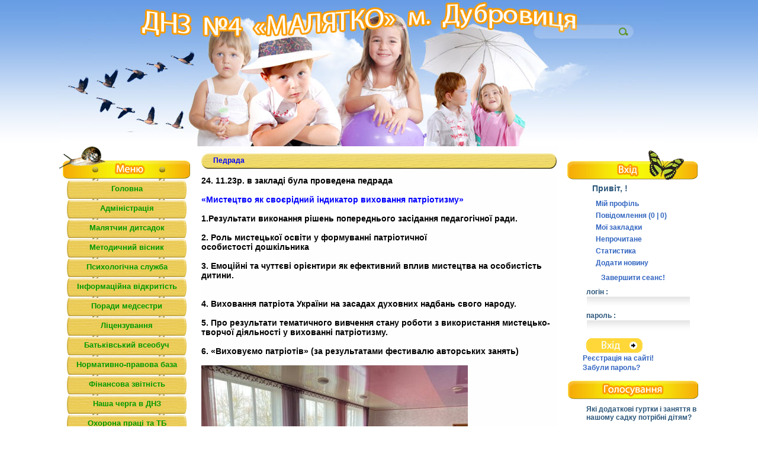

--- FILE ---
content_type: text/html; charset=windows-1251
request_url: http://dnzmaljatko.dubredu.rv.ua/index.php?year=2023&month=11&day=24
body_size: 16742
content:
<!DOCTYPE html PUBLIC "-//W3C//DTD XHTML 1.0 Transitional//EN" "http://www.w3.org/TR/xhtml1/DTD/xhtml1-transitional.dtd">
<html xmlns="http://www.w3.org/1999/xhtml" xml:lang="ru" lang="ru">
<head>
<meta http-equiv="Content-Type" content="text/html; charset=windows-1251" />
<title>Список статей за 24.11.2023 &raquo; Дошкільний навчальний заклад №4 &quot;МАЛЯТКО&quot; м. Дубровиця</title>
<meta name="description" content="Сайт дошкільного навчального закладу" />
<meta name="keywords" content="DataLife, Engine, CMS, PHP движок" />
<meta name="generator" content="DataLife Engine (http://dle-news.ru)" />
<link rel="search" type="application/opensearchdescription+xml" href="http://dnzmaljatko.dubredu.rv.ua/engine/opensearch.php" title="Дошкільний навчальний заклад №4 &quot;МАЛЯТКО&quot; м. Дубровиця" />
<link rel="alternate" type="application/rss+xml" title="Дошкільний навчальний заклад №4 &quot;МАЛЯТКО&quot; м. Дубровиця" href="http://dnzmaljatko.dubredu.rv.ua/engine/rss.php" />
<script type="text/javascript" src="/engine/classes/js/jquery.js"></script>
<script type="text/javascript" src="/engine/classes/js/jqueryui.js"></script>
<script type="text/javascript" src="/engine/classes/js/dle_js.js"></script>
<script type="text/javascript" src="/engine/classes/highslide/highslide.js"></script>
<link rel="alternate" href="/rss.xml" />
<style type="text/css" media="all">
@import url(/templates/sunshine/css/style.css);
</style>
<style type="text/css" media="all">
@import url(/templates/sunshine/css/engine.css);
</style>
</head>
<body>
<script type="text/javascript">
<!--
var dle_root       = '/';
var dle_admin      = '';
var dle_login_hash = '4e5bda409c26733003112446e4ecbe57a32a47c6';
var dle_group      = 5;
var dle_skin       = 'sunshine';
var dle_wysiwyg    = '0';
var quick_wysiwyg  = '0';
var dle_act_lang   = ["Так", "Ні", "Введення", "Відміна", "", "", "Завантаження. Будь ласка, зачекайте..."];
var menu_short     = 'Швидке редагування';
var menu_full      = 'Повне редагування';
var menu_profile   = 'Інформація';
var menu_send      = 'Повідомлення';
var menu_uedit     = 'Зміна';
var dle_info       = 'Інформація';
var dle_confirm    = 'Підтвердження';
var dle_prompt     = 'Введення інформації';
var dle_req_field  = 'Заповніть усі необхідні поля';
var dle_del_agree  = 'Ви справді хочете видалити цей коментар?';
var dle_spam_agree = '';
var dle_complaint  = '';
var dle_big_text   = '';
var dle_orfo_title = '';
var dle_p_send     = 'Надіслати';
var dle_p_send_ok  = 'Повідомлення успішно надіслано';
var dle_save_ok    = '';
var dle_reply_title= '';
var dle_tree_comm  = '0';
var dle_del_news   = 'Видалити новину';
var dle_sub_agree  = '';
var allow_dle_delete_news   = false;
var dle_search_delay   = false;
var dle_search_value   = '';
hs.graphicsDir = '/engine/classes/highslide/graphics/';
hs.outlineType = 'rounded-white';
hs.numberOfImagesToPreload = 0;
hs.captionEval = 'this.thumb.alt';
hs.showCredits = false;
hs.align = 'center';
hs.transitions = ['expand', 'crossfade'];
hs.dimmingOpacity = 0.60;
hs.lang = { loadingText : 'Завантаження...', playTitle : 'Перегляд слайдшоу (пропуск)', pauseTitle:'Пауза', previousTitle : 'Попереднє зображення', nextTitle :'Наступне зображення',moveTitle :'Перемістити', closeTitle :'Закрити (Esc)',fullExpandTitle:'Розгорнути до повного розміру',restoreTitle:'Клікніть для закриття зображення, потягніть його для переміщення',focusTitle:'Фокусувати',loadingTitle:'Натисніть, щоб скасувати'
};


jQuery(function($){
FastSearch();
});
//-->
</script>
<div id="wrapper">
<!-- header start -->
<div id="head">
<div id="searchform">
          <form id='searchBar' onsubmit="javascript: showBusyLayer()" method="post" action='' />
          <input type="hidden" name="do" value="search" />
          <input type="hidden" name="subaction" value="search" />
          <input name="story" type="text" id='searchBox' maxlength="255" />
          <input type='image'  src="/templates/sunshine/images/singlepixel.gif" id='searchSelectBtn' alt="Пошук" title="Поиск" border='0' value=' ' />
          </form>
</div>


<div id="boom4"><a href="#footer"><img src="/templates/sunshine/images/spacer.gif" height="40px" width="40px" border="0"></a></div>
</div>
        <!-- header end -->
<a name="head"></a>
              <div id="leftcolumn">
<div id="menu">
<div class="menu-title"> </div>
<ul id="navmenu-v">
  <li><a href="/">Головна</a></li>
  <li><a href="?do=cat&category=admnstracya">Адміністрація</a></li>
  <li><a href="?do=cat&category=malyatchin-ditsadok">Малятчин дитсадок </a></li>  
  <li><a href="?do=cat&category=metodichniy-vsnik">Методичний вісник</a></li>
  <li><a href="?do=cat&category=psihologchna-sluzhba">Психологічна служба</a></li>
  <li><a href="?do=cat&category=prozorst-ta-nformacyna-vdkritst">Інформаційна відкритість</a></li>
  <li><a href="?do=cat&category=poradi-medsestri">Поради медсестри</a></li>
  <li><a href="?do=cat&category=lcenzuvannya-na-vprovadzhennya-osvtnoyi-dyalnost">Ліцензування</a></li>
  <li><a href="?do=cat&category=batkvskiy-vseobuch">Батьківський всеобуч</a></li>
  <li><a href="?do=cat&category=normativno-pravova-baza-zakladu">Нормативно-правова база</a></li>
  <li><a href="?do=cat&category=fnansova-zvtnst">Фінансова звітність</a></li>
  <li><a href="?do=cat&category=nasha-cherga-v-dnz">Наша черга в ДНЗ</a></li>
  <li><a href="?do=cat&category=ohorona-prac">Охорона праці та ТБ</a></li> 
  <li><a href="?do=cat&category=protidya-bulngu">Протидія булінгу</a></li>  
  <li><a href="?do=cat&category=derzhavn-zakupvl">Державні закупівлі</a></li>
</ul>
<div class="island"> </div>
</div>
              <!-- menu end -->
<div class="block" id="calen_table"></div>
<div id="calendar">
<div id="calendar-layer"><table id="calendar" class="calendar"><tr><th colspan="7" class="monthselect"><a class="monthlink" onclick="doCalendar('10','2023','right'); return false;" href="http://dnzmaljatko.dubredu.rv.ua/index.php?year=2023&amp;month=10" title="Попередній місяць">&laquo;</a>&nbsp;&nbsp;&nbsp;&nbsp;Листопад 2023&nbsp;&nbsp;&nbsp;&nbsp;<a class="monthlink" onclick="doCalendar('12','2023','left'); return false;" href="http://dnzmaljatko.dubredu.rv.ua/index.php?year=2023&amp;month=12" title="Наступний місяць">&raquo;</a></th></tr><tr><th class="workday">Пн</th><th class="workday">Вт</th><th class="workday">Ср</th><th class="workday">Чт</th><th class="workday">Пт</th><th class="weekday">Сб</th><th class="weekday">Нд</th></tr><tr><td colspan="2">&nbsp;</td><td  class="day-active-v" ><a class="day-active-v" href="http://dnzmaljatko.dubredu.rv.ua/index.php?year=2023&amp;month=11&day=01" title="Усі публікації за 01 листопада 2023">1</a></td><td  class="day-active-v" ><a class="day-active-v" href="http://dnzmaljatko.dubredu.rv.ua/index.php?year=2023&amp;month=11&day=02" title="Усі публікації за 02 листопада 2023">2</a></td><td  class="day" >3</td><td  class="weekday" >4</td><td  class="weekday" >5</td></tr><tr><td  class="day" >6</td><td  class="day" >7</td><td  class="day" >8</td><td  class="day" >9</td><td  class="day" >10</td><td  class="weekday" >11</td><td  class="weekday" >12</td></tr><tr><td  class="day" >13</td><td  class="day" >14</td><td  class="day" >15</td><td  class="day" >16</td><td  class="day-active-v" ><a class="day-active-v" href="http://dnzmaljatko.dubredu.rv.ua/index.php?year=2023&amp;month=11&day=17" title="Усі публікації за 17 листопада 2023">17</a></td><td  class="weekday" >18</td><td  class="weekday" >19</td></tr><tr><td  class="day" >20</td><td  class="day" >21</td><td  class="day" >22</td><td  class="day" >23</td><td  class="day-active-v" ><a class="day-active-v" href="http://dnzmaljatko.dubredu.rv.ua/index.php?year=2023&amp;month=11&day=24" title="Усі публікації за 24 листопада 2023">24</a></td><td  class="weekday" >25</td><td  class="weekday" >26</td></tr><tr><td  class="day" >27</td><td  class="day" >28</td><td  class="day" >29</td><td  class="day" >30</td><td colspan="3">&nbsp;</td></tr></table></div>
</div>
<div class="block" id="top_table"></div>

</div>

<div id="centercolumn">

  <div id='dle-content'><div class="content">
<dl>
    <dt class="text"><span style="margin-bottom: 10px; float:left;"></span></dt>
    <dt class="text"><a href="http://dnzmaljatko.dubredu.rv.ua/index.php?newsid=340">Педрада</dt>
</dl>
<div class="story">
<!--colorstart:#000000--><span style="color:#000000"><!--/colorstart-->24. 11.23р.<!--colorend--></span><!--/colorend--> <!--colorstart:#000000--><span style="color:#000000"><!--/colorstart-->в закладі була проведена педрада <!--colorend--></span><!--/colorend--><br><br>«Мистецтво як своєрідний індикатор виховання патріотизму»  <br><br><!--colorstart:#000000--><span style="color:#000000"><!--/colorstart-->1.Результати виконання рішень попереднього засідання педагогічної ради.<br><br>2. Роль мистецької освіти у формуванні патріотичної<br>особистості дошкільника<br><br>3.  Емоційні та чуттєві орієнтири як ефективний вплив мистецтва на особистість дитини.<br><br><br>4. Виховання патріота України на засадах духовних надбань свого народу.                               <br><br>5. Про результати тематичного вивчення стану  роботи з використання мистецько-творчої діяльності у вихованні патріотизму.<br><br>6. «Виховуємо патріотів»  (за результатами фестивалю авторських занять) <!--colorend--></span><!--/colorend--><br><br><!--TBegin:http://dnzmaljatko.dubredu.rv.ua/uploads/posts/2023-12/1702029038_img_5938.jpg|left--><a href="http://dnzmaljatko.dubredu.rv.ua/uploads/posts/2023-12/1702029038_img_5938.jpg" class="highslide" target="_blank"><img src="/uploads/posts/2023-12/thumbs/1702029038_img_5938.jpg" style="float:left;max-width:100%;" alt=''></a><!--TEnd-->
<dl>
<dt class="text"> <a href="http://dnzmaljatko.dubredu.rv.ua/index.php?newsid=340#comment"><strong>Коментарі (0)</strong></a> </dt>
<dt class="text"><strong>Далі</strong></a></dt>

</dl></div>

</div></div>
  </div>

   <!-- start rightcolumn -->
          <div id="rightcolumn">
               <!-- login start -->
                 <div class="block" id="login_table"></div>
                     <div class="block" id="login">
<form method="post" onsubmit="javascript:showBusyLayer()" action=''>
<div style="padding-top:5px; padding-left:20px;">Привіт, <b></b>!</div>

<div style="padding-top:5px; padding-bottom:5px; padding-left:22px;">
<table width="100%" class="copy">
   <tr>
       
    </tr>
    <tr><td style="padding:2px;padding-right:5px;"><a href="http://dnzmaljatko.dubredu.rv.ua/index.php?subaction=userinfo&user=">Мій профіль</a></td></tr>
       <tr><td style="padding:2px;"><a href="http://dnzmaljatko.dubredu.rv.ua/index.php?do=pm">Повідомлення (0 | 0)</a></td></tr>
        <tr><td style="padding:2px;"><a href="http://dnzmaljatko.dubredu.rv.ua/index.php?do=favorites">Мої закладки</a></td></tr>
        <tr><td style="padding:2px;"><a href="http://dnzmaljatko.dubredu.rv.ua/index.php?subaction=newposts">Непрочитане</a></td></tr>
        <tr><td style="padding:2px;"><a href="http://dnzmaljatko.dubredu.rv.ua/index.php?do=stats">Статистика</a></td></tr>
    <tr><td style="padding:2px;"><a href="http://dnzmaljatko.dubredu.rv.ua/index.php?do=addnews">Додати новину</a></td></tr>
  </table>
         </div>
<div style="padding:2px 0 5px 35px;"><a href="http://dnzmaljatko.dubredu.rv.ua/index.php?action=logout"><b>Завершити сеанс!</b></a></div>

<div style="padding:5px 0 0 10px;">

<form method="post" action=''>
<span style="font-size: 12px;">логін :</span> <br />
<input name="login_name" type="text" class="a_field" />
<br />
<span style="font-size: 12px;">пароль :</span> <br />
<input name="login_password" type="password" class="a_field" />
<br />
<span style="float:left; margin-top:5px;">
    <input onclick="submit();" name="image" type="image" src="/templates/sunshine/images/bttn_login.png"/>
    <input name="login" type="hidden" id="login" value="submit" />
</span>
<div class="clearfix"></div>
</form>
       </div>
<div class="clear">&nbsp;<a href="http://dnzmaljatko.dubredu.rv.ua/index.php?do=register">Реєстрація на сайті!</a><br />&nbsp;<a href="http://dnzmaljatko.dubredu.rv.ua/index.php?do=lostpassword">Забули пароль?</a></div>                                                                                                                                                                                                                                                                                                                                                                                                                                                                                                                                                                                                                                                                                                                                                                                                                                                                                                                                                                                                                                                                              
</form>
</div><!-- login end -->
<div class="block" id="vote_table"></div>
     <div class="block" id="vote">
          <script type="text/javascript">
<!--
function doVote( event ){

	
	var vote_check = $('#dle-vote input:radio[name=vote_check]:checked').val();

	ShowLoading('');

	$.get(dle_root + "engine/ajax/vote.php", { vote_id: "5", vote_action: event, vote_check: vote_check, vote_skin: dle_skin, user_hash: dle_login_hash }, function(data){

		HideLoading('');

		$("#vote-layer").fadeOut(500, function() {
			$(this).html(data);
			$(this).fadeIn(500);
		});

	});
}
//-->
</script><div id='vote-layer'>
        <div style="padding: 5px 0 5px 10px;">Які додаткові гуртки і заняття в нашому садку потрібні дітям?</div>

      <form method="post" name="vote" action=''>
        <div style="padding-left: 20px;"><div id="dle-vote"><div class="vote"><input id="vote_check0" name="vote_check" type="radio" checked="checked" value="0" /><label for="vote_check0"> Танці</label></div><div class="vote"><input id="vote_check1" name="vote_check" type="radio"  value="1" /><label for="vote_check1"> Футбол</label></div><div class="vote"><input id="vote_check2" name="vote_check" type="radio"  value="2" /><label for="vote_check2"> Рукоділля</label></div><div class="vote"><input id="vote_check3" name="vote_check" type="radio"  value="3" /><label for="vote_check3"> Ін. варіант</label></div><div class="vote"><input id="vote_check4" name="vote_check" type="radio"  value="4" /><label for="vote_check4"> Ніякі</label></div></div></div>
        <br>
        <table width="100%">
         <tr><td>
      <input type="hidden" name="vote_action" value="vote">
          <input type="hidden" name="vote_id" id="vote_id" value="5">
          <input type="submit" onclick="doVote('vote'); return false;" class="bbcodes" value="Голосувати"></form>
          </td><td>
          <form method=post name="vote_result" action=''>
          <input type="hidden" name="vote_action" value="results">
          <input type="hidden" name="vote_id" value="5">
          <input type="submit" onclick="doVote('results'); return false;" class="bbcodes" value="Результати">
          </form>
         </td></tr>
         </table>

</div>
      </div>
    <!-- vote end-->
      </div>
</div><!-- end wrapper -->
<div id="footer">
<div id="boom"><a href="#head"><img src="/templates/sunshine/images/spacer.gif" height="110px" width="120px" border="0" alt="На Верх!" title="На Верх"></a></div>
<div id="boom2"><a href="/index.php?do=feedback"><img src="/templates/sunshine/images/spacer.gif" height="110px" width="120px" border="0" alt="Зворотній зв'язок" title="Зворотній зв'язок"></a></div>

<div id="rss"><a href="/rss.xml" alt="rss" title="RSS"><img src="/templates/sunshine/images/rss.png" alt="RSS" height="35px" width="30px" border="0"></a></div>  
<div class="counter"> 
    
 <!-- MyCounter v.2.0 -->
<script type="text/javascript"><!--
my_id = 137534;
my_width = 88;
my_height = 51;
my_alt = "MyCounter - счётчик и статистика";
//--></script>
<script type="text/javascript"
  src="http://scripts.mycounter.ua/counter2.0.js">
</script><noscript>
<a target="_blank" href="http://mycounter.ua/"><img
src="http://get.mycounter.ua/counter.php?id=137534"
title="MyCounter - счётчик и статистика"
alt="MyCounter - счётчик и статистика"
width="88" height="51" border="0" /></a></noscript>
<!--/ MyCounter -->

 

 </div>
   
  
  </div>
 </body>
</html>
<!-- DataLife Engine Copyright SoftNews Media Group (http://dle-news.ru) -->


--- FILE ---
content_type: text/css
request_url: http://dnzmaljatko.dubredu.rv.ua/templates/sunshine/css/style.css
body_size: 9029
content:
/* 
-------------
Dmitry Slusar
3wave.com.ua
3wavedesign@gmail.com
icq: 596106797
Разработка шаблонов для DLE и кроссбраузерная верстка
--------------------------- 
*/

body {
  top: 0px;
  left: 0px;
  margin: 0px;
  padding: 0px;
   font: 12px Arial, Helvetica, sans-serif, Monotype Corsiva; 
  background: url(../images/fon.png) repeat-x;
  color: #2c567a;
  font-weight:600;
  min-width: 1020px;
}

h1, h2, h3, h4, h5, h6, pre, code, address, caption, cite, code, table, font {
  font-size: 1.2em;
  font-style: normal;
  font-weight: normal;
}

#head {
  background: url(../images/head.jpg);
  width: 1020px;
  height: 247px;
}

#rss {
  margin: 2px 0 0 152px;
}

#wrapper {
  width: 1080px;
  margin: 0 auto;
}

#leftcolumn {
  width: 240px;
}

#centercolumn {
  width: 600px;
  display: inline;
  background: #fefefe;
}

#rightcolumn {
width: 240px;
float: left; clear:right;
margin-top: 7px;  
}

#leftcolumn, #centercolumn, #head {float: left;}

.menu-title {
  width: 221px;
  height: 56px;
  background: url(../images/menu-title.png) no-repeat;    
  position: relative;
}

ul#navmenu-v,
ul#navmenu-v li,
ul#navmenu-v ul {
  margin: 0 0 0 6.5px;
  border: 0 none;
  padding: 0;
  width: 202px;
  list-style: none;
}

ul#navmenu-v:after {
  clear: both;
  display: block;
  font: 1px/0px serif;
  content: ".";
  height: 0;
  visibility: hidden;
}

ul#navmenu-v li {
  background: url(../images/table-nav.png) no-repeat; 
  height: 33px !important;  
  text-align: center;
  line-height: 33px;
}

ul#navmenu-v li ul li {
border:none;
}

/* Root Menu */
ul#navmenu-v a {
  color: #009900;
  font: bold 13px/28px Verdana, Arial;
  text-decoration: none;
}

ul#navmenu-v a:hover,
ul#navmenu-v li:hover a,
ul#navmenu-v li.iehover a {
  color: white;
}

/* 2nd Menu */
ul#navmenu-v li:hover li a,
ul#navmenu-v li.iehover li a {
  background: url(../images/table.png);
  color: #fff;
}

ul#navmenu-v li:hover li a:hover,
ul#navmenu-v li:hover li:hover a,
ul#navmenu-v li.iehover li a:hover,
ul#navmenu-v li.iehover li.iehover a {
 /* background: #8b008b; */
  color: #00B001;
}

ul#navmenu-v ul,
ul#navmenu-v ul ul,
ul#navmenu-v ul ul ul {
  display: none;
  position: absolute;
  top: 0;
  left: 202px;
}


ul#navmenu-v li:hover ul ul,
ul#navmenu-v li:hover ul ul ul,
ul#navmenu-v li.iehover ul ul,
ul#navmenu-v li.iehover ul ul ul {
  display: none;
}

ul#navmenu-v li:hover ul,
ul#navmenu-v ul li:hover ul,
ul#navmenu-v ul ul li:hover ul,
ul#navmenu-v li.iehover ul,
ul#navmenu-v ul li.iehover ul,
ul#navmenu-v ul ul li.iehover ul {
  display: block;
}

.island {
  width: 214px;
  height: 93px;
  background: url(../images/earth.png) no-repeat;
  position: relative;
  margin: 0 0 0 10px;
}

#login {
margin: 0 auto;
width: 200px;
font-size: 14px;
}

#login a {color: #3265c0; font-weight: bold;}
#login a:hover {color: #3acb3b;}

/* Блоки */

.block div {width: 200px; margin: 0 auto;}
.block h3 {
  height: 25px;
  padding: 6px 0 0 10px;
  font: bold 14px Tahoma;
}

#searchform {
  margin-right: 50px;
  margin-top: 40px;
  float: right;
}

#clearfix {
  display: inline;
}

#searchBar {background:url("../images/header_search_background.png") top left no-repeat; width:170px; height:25px;}
#searchBar:hover {background:url("../images/header_search_background_hover.png") top left no-repeat; color:#666666;}
#searchBar #searchBox {width:105px; height:15px; line-height:15px; font-size:12px; font-weight:bold; position: relative; top:0px; right:-10px; border:none; background: none;}
#searchBar #searchBox:focus{color: #545454;}
#searchBar #searchSelectBtn:focus {color:#333;}
#searchBar #searchSelectBtn {background:url("../images/header_search_select_button.png") no-repeat; position:relative; right:-32px; top:5px; width: 18px; height: 18px; border:none;}
#searchBar #searchSelectBtn:hover {background:url("../images/header_search_select_button_hover.png") no-repeat;}
#searchBar #searchSelectBtn span {display:none;}

a:hover {
  color:#00b001; 
}

.a_link, .a_link a:link, .a_link a:visited, .a_link_on {
    color : #ff0000;
}
.a_link_on a:hover, .a_link_on a:active {
    color : #ff0000;
}

.u_link, .u_link a:link, .u_link a:visited, .u_link_on {
    color : #666666;
}
.u_link_on a:hover, .u_link_on a:active {
    color : #4b73d4;
}

.e_link, .e_link a:link, .e_link a:visited, .e_link_on {
    color : #00a400;
}
.e_link_on a:hover, .e_link_on a:active {
    color : #00a400;
}

.j_link, .j_link a:link, .j_link a:visited, .j_link_on {
    color : #0000ff;
}
.j_link_on a:hover, .j_link_on a:active {
    color : #0000ff;
}

.b_link, .b_link a:link, .b_link a:visited, .b_link_on {
    color : #666666;
}
.b_link_on a:hover, .b_link_on a:active {
    color : #666666;
}

.pm {font-size: 12px;}

.story {display: block; clear: both;}

.story img {border: 0;}

/*/ Оформление новостей /*/

.content {width: 600px; font-size: 14px;}
.content b {color: black;}
.content dl {
  width: 600px;
  height: 26px;
  font-size: 12px;
  background: url(../images/bg-date.png) no-repeat 0 0; 
  color: blue;
  clear: both;
}

.content dt {float: left;}
.content dd {float: left;}

.content a {color: blue; text-decoration: none;}
.content a:hover {color:#00b001; }
.content h3 {text-align: center; font-size: 12px; font-weight: bold ; color: #3133ff; padding: 5px 0 0 0;}

.content dt.text {padding: 5px 0 0 10px;}

.views {
  color:#2c567a;
  font-size: 12px;  
  font-weight: bold;
}

/*/ Описание левой колонки /*/

#calen_table {
  background: url(../images/calendar.png);
  width: 222px;
  height: 51px; 
}

#top_table {
  background: url(../images/topnews.png);
  width: 222px;
  height: 51px;
}

#calendar {
  margin: 0 auto;
  width: 220px;
}

#calen_table, #top_table, #topnews, #calendar {
  float: left;
}

#topnews {
  padding: 5px 0 0 25px;
}

/*/ Описание правой колонки /*/

#vote_table { 
  background: url(../images/vote.png);
  width: 222px;
  height: 51px;
}

#login_table {
  background: url(../images/login.png);
  width: 222px;
  height: 51px;
}

#vote {
  padding-left: 10px;
}

#vote, #login, #vote_table, #login_table {
  float: right;
}

.news {
  font-size: 12px;
  font-weight: 600;
  color: #2c567a;
}

.slink td {width: 100px; font-size:11px; font: Arial, Helvetica, sans-serif;}

.group {
  color: #ee710b;
  font: normal 60% Arial, Helvetica, sans-serif;
}

ctitle {
  background: url(../images/bg-title.png) no-repeat;
  width: 200px;
  height: 31px;
}
/*  ----------------------------------------
  Комментарии
  ----------------------------------------*/

.dialog{margin:0 auto; min-width:20em; line-height: 14px; width: 490px; float: left;}
.dialog .hd .c,
.dialog .ft .c {
font-size: 1px;
height:7px;
}

.dialog .ft .c {height:22px;}
.dialog .hd {background:transparent url("../images/box/tl.png") no-repeat 0px 0px;}
.dialog .hd .c {/*background:transparent url("../images/box/tr.png") no-repeat right 0px;*/}
.dialog .bd {background:transparent url("../images/box/ml.png") repeat-y 0px 0px;}
.dialog .bd .c {/*background:transparent url("../images/box/mr.png") repeat-y right 0px;*/}
.dialog .bd .c .s {margin:0px; padding:1em;}
.dialog .ft {background:transparent url("../images/box/bl.png") no-repeat 0px 0px;}
.dialog .ft .c {/*background:transparent url("../images/box/br.png") no-repeat right 0px;*/}

.comment-author{margin: 0 0 20px 20px;}

#com-nav {
  padding-left: 15px;
}

#com-nav a {
  font-weight: bold;
  text-decoration: underline;
}

.comment-user-group {float:left; text-align: center; width: 100px; height: 22px; background: url(../images/user-group.png) no-repeat 0px 0px; text-align: center; color: #666;}
.comment-user-group {color: #666; font: normal 10px/20px Tahoma, Geneva, Sans-serif;}

.comarea {
    font-size: 12px;
   font-weight: 600;
 }

 #podp {
  color: #797979;
  font-style: italic;
}
 
#login {}
#login a {font-size: 12px;}
.a_field {
  width: 170px;
  height: 23px;
  background: transparent url("../images/bg-input.png") no-repeat 0 0;
  border: none;
  padding: 3px 0 0 5px;
}

#rightcolumn a {text-decoration: none;}

.f_textarea {width: 460px; height: 150px; background: #050608; border: 1px solid #ccc;}

.slink {width: 100px; font-size: 14px;}
.pm {font-size: 12px;}

/* Подвал */

#footer {
  background: url(../images/bottom.jpg) no-repeat 0 0;  
  width: 100%;
  height: 245px;
  clear: both;
}
  
#boom {
  margin-left: 890px;
  margin-top: 20px;
  height: 100px;
  width: 100px;
}

.clear {
  clear: both;
}

#boom2 {
  margin-top: -75px;
  margin-left: 1020px;
  height: 98px;
  width: 100px;
}

.ctitle {
  background: url(../images/ctable.jpg) no-repeat 0 0;
  width: 533px;
  height: 40px;
  padding-top: 10px;
  padding-left: 10px;
}

ctitle2 {
  background: url(../images/ctable2.jpg) no-repeat 0 0;
  background-position: right;
  width: 270px;
  height: 50px;
  font-size: 14px;
  font-weight:600;
  padding-right: 21px;
}

.short img:first-child {
display: block;
float: left; 
width: 200px; 
margin-right: 10px;
height: auto;
margin-bottom: 10px;
}

#copyright {
  width: 260px;
  height: 65px;
  margin: 28px 0 0 890px;
}

--- FILE ---
content_type: text/css
request_url: http://dnzmaljatko.dubredu.rv.ua/templates/sunshine/css/engine.css
body_size: 16455
content:

form {  
	padding-top: 0px;
	padding-bottom: 0px;	
	padding-right: 0px; 
	padding-left: 0px; 
	margin: 0px;
}

/* ==================== Вывод архива */

.archives {
	margin-top: 6px;
	margin-left: 10px;
	margin-bottom: 10px;
}
.archives a {
	color: #43637e;
}

/* ==================== Цитата и скрытый текст */

.title_quote {
	color: #0099ff;
	border: 1px dotted #bebebe; 
	border-bottom: 0;
	font-weight: bold;
	padding: 5px;
}
.quote {
	margin:5px;
	color: #2c567a;
	border: 1px dotted #bebebe;
	text-align: justify;
	padding: 10px;
	font-family: Georgia, "Times New Roman", Times, serif;
	line-height: 20px;
	font-size: 11px;
	overflow: hidden;
}

/* ==================== Информационное окно загрузки AJAX */

#loading-layer {
	display: none;
	font-family: Verdana; font-size: 11px;
	background:#000;padding:10px;
	text-align: center;
	border: 1px solid #000;
	color: #FFF;
	border-radius:5px;
	-webkit-border-radius:  5px;
	-moz-border-radius: 5px;
}

/* ==================== Tэг CODE */

.scriptcode {
	border: 1px dotted #bebebe;
	text-align: left;
	padding: 8px;
	width: 474px;
}

/* ==================== Календарь */

.weekday-active-v {
	color: #4b73d4;
}
.day-active-v {
	color: #4b73d4;
}
.calendar {font-size: 11px;}

.calendar td, th {
	 text-decoration: none;
/* - */
	 padding-left: 5px;
 	 padding-right: 4px;
	 padding-top: 3px;
	 padding-bottom: 4px;
/* - */
}
.weekday {
	color: #ff66ff;
	font-family: verdana;
}
.weekday-active {
	color: #ff66ff;
	font-family: verdana;
}
.day-active {
	color: #ff66ff;
	font-family: verdana;
}
.day-active a, .weekday-active a, .day-active-v a, .weekday-active-v a {
	text-decoration: underline;
}
.monthlink {
	color: #5078d6;
	text-decoration: none;
}

/* ==================== Рейтинг статьи */

.rating {
	font-size: 11px;		/* ! */
	width: 85px;
	height: 16px;
}
.unit-rating {
	list-style: none;
	margin: 0px;
	padding: 0px;
	width: 85px;
	height: 16px;
	position: relative;
	background-image: url("../dleimages/rating.gif");
	background-position: top left;
	background-repeat: repeat-x;
}
.unit-rating li {
	text-indent: -90000px;
	padding: 0px;
	margin: 0px;
	float: left;
}
.unit-rating li a {
	display: block;
	width: 17px;
	height: 16px;
	text-decoration: none;
	text-indent: -9000px;
	z-index: 17;
	position: absolute;
	padding: 0px;
}
.unit-rating li a:hover {
	background-image: url(../dleimages/rating.gif);
	background-position: left center;
	z-index: 2;
	left: 0px;
}
.unit-rating a.r1-unit { left: 0px; }
.unit-rating a.r1-unit:hover { width: 17px; }
.unit-rating a.r2-unit { left: 17px; }
.unit-rating a.r2-unit:hover { width: 34px; }
.unit-rating a.r3-unit { left: 34px; }
.unit-rating a.r3-unit:hover { width: 51px; }
.unit-rating a.r4-unit { left: 51px; }	
.unit-rating a.r4-unit:hover { width: 68px; }
.unit-rating a.r5-unit { left: 68px; }
.unit-rating a.r5-unit:hover { width: 85px; }
.unit-rating li.current-rating {
	background-image: url(../dleimages/rating.gif);
	background-position: left bottom;
	position: absolute;
	height: 16px;
	display: block;
	text-indent: -9000px;
	z-index: 1;
}

/* ==================== BB коды */
 
.bbcodes {
	font-size: 11px;		/* ! */
	font-family: tahoma;	/* ! */
	width: 105px;
	height: 25px;
	background: url("../images/bttn_bbcodes2.png");
	border: none;
	cursor: pointer;
	padding: 0 8px 3px 0;
}

.editor_button {
	float: left;
	cursor: pointer;
	padding-left: 2px;
	padding-right: 2px;
}
.editor_buttoncl {
	float: left;
	cursor: pointer;
	padding-left: 1px;
	padding-right: 1px;
	border-left: 1px solid #bbbbbb;
	border-right: 1px solid #bbbbbb;
}
.editbclose {
	float: right;
	cursor: pointer;
}
.editor_button select {
	font-family: tahoma;
	font-size: 11px;
}

/* ==================== Дополнительные поля новостей */

.xfields textarea {
	color: #757575;		/* ! */
	font-size: 11px;		/* ! */
	font-family: tahoma;	/* ! */
	background: black;
	background-repeat: repeat-x;

	width: 499px;
	height: 86px;
	border: 1px solid #e0e0e0;
}
.xfields input {
	color: #757575;		/* ! */
	font-size: 11px;		/* ! */
	font-family: tahoma;	/* ! */
	background-image: url(../images/dlet_field_o.gif);
	background-repeat: repeat-x;

	width: 250px;
	height: 14px;
	border: 1px solid #e0e0e0;
}
.xfields select {
	color: #757575;		/* ! */
	font-size: 11px;		/* ! */
	font-family: tahoma;	/* ! */
	background-image: url(../images/dlet_field_o.gif);
	background-repeat: repeat-x;

	height: 14px;
	border: 1px solid #e0e0e0;
}

/* ==================== Дополнительные поля профиля пользователей */

.xprofile textarea {
	color: #757575;		/* ! */
	font-size: 11px;		/* ! */
	font-family: tahoma;	/* ! */
	background-image: url(../images/dlet_field_o.gif);
	background-repeat: repeat-x;

	width: 316px;
	height: 86px;
	border: 1px solid #e0e0e0;
}
.xprofile input {
	color: #757575;		/* ! */
	font-size: 11px;		/* ! */
	font-family: tahoma;	/* ! */
	background-image: url(../images/dlet_field_o.gif);
	background-repeat: repeat-x;

	width: 250px;
	height: 14px;
	border: 1px solid #e0e0e0;
}

/* ==================== Персональные сообщения */ 
.pm {background: url("../images/bg-trans.png");}

.pm_head {
	padding: 2px 0; 
}
.pm_list {
	color: #0000cd;
	padding: 2px 0;
	}
.pm_list a {
	
}

/* ==================== Выпадающее меню */

#dropmenudiv {
	border: 1px solid #ffd700;
	border-bottom-width: 0;
	font: normal 10px Verdana;
	background: url("../images/bg-trans-dropmenu.png");
	line-height: 20px;
	margin: 2px;
}
#dropmenudiv a {
	display: block;
	text-indent: 3px;
	padding: 1px 0;
	margin: 1px;
	color: #ffffff;
	text-decoration: none;
	font-weight: bold;
	border: 1px solid orange;
}
#dropmenudiv a:hover {
	/* hover background color */
	background: url("../images/bg-trans.png");
	color: #3acb3b;
}

/* ==================== Опрос пользователей */

.vote {padding: 5px 0;}
.vote input {margin: 0 5px 0 0;}

/* ==================== Уведомление о получении новых PM */

#newpm {
	position: absolute;
	width: 400px;
	padding: 4px;
	background-color: #fdfdfd;
	border: 1px solid #bbbbbb;
	font-family: verdana;
	line-height: 135%;
}
#newpmheader {
	padding-left: 5px;
	padding-right: 5px;
	padding-top: 2px;
	height: 20px;
	color: #636363;
	font-weight: bold;
	background-color: #b2c7f1;
	font-family: verdana;
	cursor: move;
}
#newpm a {
	background: transparent;
	color: #4b73d4;
	text-decoration: none;
}
#newpm a:hover {
	background: transparent;
	color: #4b73d4;
	text-decoration: underline;
}

/* ==================== Ссылка на скачивание прикрепленного файла */

#attachment {
	color: #808080;
}

/* ==================== Поиск по сайту и результаты поиска */

.search {
	color: #757575;
	text-decoration: none;
}
.textin {

		color: #757575;		/* ! */
		font-size: 11px;		/* ! */
		font-family: tahoma;	/* ! */
		background-image: url(../images/dlet_field_o.gif);
		background-repeat: repeat-x;
		border: 1px solid #e0e0e0;
	

	text-decoration: none;
}
.sresult  {
	text-align: justify;
	font-weight: normal;
	line-height: 16px;
	font-size: 12px;
	color: #fff;
}


/* ==================== Рамка расширенной формы поиска по сайту */

fieldset {
		border: 1px solid #e0e0e0;
		padding: 5px;
		text-align: left;
		font-size: 11px;		/* ! */
		font-family: tahoma;	/* ! */
		color: #333;
}
	
td.search {width: 490px; background: url("../images/bg-trans.png"); color: #000;}
td.search div {color: #000;}
td.search select {margin: 7px 0;}
legend {color: #fff; font-variant: small-caps; font-weight: bold;}
#searchinput, #searchuser {width: 120px; height: 15px;}

/* ==================== показ оригинальной картинки загруженной на сайт из уменьшенной копии */
.highslide-wrapper, .highslide-outline {
	background: #FFFFFF;
}
.highslide-image {
	border: 2px solid #FFFFFF;
}
.highslide-active-anchor {
   visibility: hidden;
}
.highslide-active-anchor img {
	visibility: hidden;
}
.highslide-dimming {
	background: black;
}
.highslide-html {
	background-color: white;
}

.highslide-loading {
    display: block;
	color: #ffffff;
	font-size: 9px;
	font-weight: bold;
    text-decoration: none;
	padding: 3px;
	border: 1px solid #ffffff;
    background-color: #000000;
}
a.highslide-full-expand {
	background: url(../dleimages/fullexpand.gif) no-repeat;
	display: block;
	margin: 0 10px 10px 0;
	width: 34px;
	height: 34px;
}

.highslide-display-block {
    display: block;
}
.highslide-display-none {
    display: none;
}
.highslide-caption {
	display: none;
	padding: 5px;
	background: white;
}

.highslide-controls {
    width: 195px;
    height: 40px;
    background: url(../../../engine/classes/highslide/graphics/controlbar-black-border.gif) 0 -90px no-repeat;
    margin-right: 15px;
    margin-bottom: 10px;
    margin-top: 10px;
}
.highslide-controls ul {
	position: relative;
	left: 15px;
    height: 40px;
    list-style: none;
    margin: 0;
    padding: 0;
    background: url(../../../engine/classes/highslide/graphics/controlbar-black-border.gif) right -90px no-repeat;
}
.highslide-controls li {
    float: left;
    padding: 5px 0;
}
.highslide-controls a {
    background: url(../../../engine/classes/highslide/graphics/controlbar-black-border.gif);
    display: block;
    float: left;
    height: 30px;
    width: 30px;
    outline: none;
}
.highslide-controls a.disabled {
    cursor: default;
}
.highslide-controls a span {
    /* hide the text for these graphic buttons */
    display: none;
}

/* The CSS sprites for the controlbar */
.highslide-controls .highslide-previous a {
    background-position: 0 0;
}
.highslide-controls .highslide-previous a:hover {
    background-position: 0 -30px;
}
.highslide-controls .highslide-previous a.disabled {
    background-position: 0 -60px !important;
}
.highslide-controls .highslide-play a {
    background-position: -30px 0;
}
.highslide-controls .highslide-play a:hover {
    background-position: -30px -30px;
}
.highslide-controls .highslide-play a.disabled {
	background-position: -30px -60px !important;
}
.highslide-controls .highslide-pause a {
    background-position: -60px 0;
}
.highslide-controls .highslide-pause a:hover {
    background-position: -60px -30px;
}
.highslide-controls .highslide-next a {
    background-position: -90px 0;
}
.highslide-controls .highslide-next a:hover {
    background-position: -90px -30px;
}
.highslide-controls .highslide-next a.disabled {
    background-position: -90px -60px !important;
}
.highslide-controls .highslide-move a {
    background-position: -120px 0;
}
.highslide-controls .highslide-move a:hover {
    background-position: -120px -30px;
}
.highslide-controls .highslide-full-expand a {
    background-position: -150px 0;
}
.highslide-controls .highslide-full-expand a:hover {
    background-position: -150px -30px;
}
.highslide-controls .highslide-full-expand a.disabled {
    background-position: -150px -60px !important;
}
.highslide-controls .highslide-close a {
    background-position: -180px 0;
}
.highslide-controls .highslide-close a:hover {
    background-position: -180px -30px;
}

/* ==================== Диалоговые и всплывающие окна jQuery UI */
.ui-helper-clearfix:after {
clear: both;
content: ".";
display: block;
height: 0;
visibility: hidden;
}
.ui-helper-clearfix {
display: inline-block;
}
* html .ui-helper-clearfix {
height: 1%;
}
.ui-helper-clearfix {
display: block;
}
.ui-icon {
background-repeat: no-repeat;
display: block;
overflow: hidden;
text-indent: -99999px;
}
.ui-widget {
font-family: Tahoma, Lucida Sans, Arial, sans-serif;
font-size: 11px;
}
.ui-widget input, .ui-widget select, .ui-widget textarea, .ui-widget button {
font-family: tahoma, Arial, sans-serif;
font-size: 11px;
}
.ui-widget-content {
background: #fcfdfd 50% bottom repeat-x;
border: 1px solid #f2cf00;
color: #222222;
}
.ui-widget-content a {
color: #222222;
}
.ui-widget-header {
background: #5c9ccc url(../images/ui-bg_gloss-wave.png) 50% 50% repeat-x;
border: 1px solid #f2cf00;
color: #ffffff;
font-weight: bold;
}
.ui-widget-header a {
color: #ffffff;
}
.ui-state-default, .ui-widget-content .ui-state-default {
background: #dfeffc url(../images/ui-bg_glass_85.png) 50% 50% repeat-x;
border: 1px solid #f2cf00;
color: #2e6e9e;
font-weight: bold;
}
.ui-state-default a, .ui-state-default a:link, .ui-state-default a:visited {
color: #2e6e9e;
text-decoration: none;
}
.ui-state-hover, .ui-widget-content .ui-state-hover, .ui-state-focus, .ui-widget-content .ui-state-focus {
background: #d0e5f5 url(../images/ui-bg_glass_75.png) 50% 50% repeat-x;
border: 1px solid #f2cf00;
color: #1d5987;
font-weight: bold;
}
.ui-state-hover a, .ui-state-hover a:hover {
color: #1d5987;
text-decoration: none;
}
.ui-state-active, .ui-widget-content .ui-state-active {
background: #f5f8f9 50% 50% repeat-x;
border: 1px solid #f2cf00;
color: #e17009;
font-weight: bold;
}
.ui-state-active a, .ui-state-active a:link, .ui-state-active a:visited {
color: #e17009;
text-decoration: none;
}
.ui-widget :active {
outline: none;
}
.ui-state-error {
background: #fef1ec 50% 50% repeat-x;
border: 1px solid #cd0a0a;
color: #cd0a0a;
}
.ui-widget-header .ui-icon {
background-image: url(../images/ui-icons.png);
}
.ui-state-hover .ui-icon, .ui-state-focus .ui-icon {
background-image: url(../images/ui-icons_h.png);
}
.ui-icon-close {
background-position: -80px -128px;
}
.ui-icon-closethick {
background-position: -96px -128px;
}
.ui-button .ui-button-text {
display: block;
line-height: 1.4;
}
.ui-button-text-only .ui-button-text {
padding: .4em .8em;
}
input.ui-button {
padding: .4em 1em;
}
.ui-button-set {
margin-right: 7px;
}
.ui-button-set .ui-button {
margin-left: 0;
margin-right: -.3em;
}
button.ui-button::-moz-focus-inner {
border: 0;
padding: 0;
}
.ui-dialog {
overflow: hidden;
padding: .2em;
position: absolute;
width: 300px;
}
.ui-dialog .ui-dialog-titlebar {
padding: .5em 1em .3em;
position: relative;
}
.ui-dialog .ui-dialog-title {
float: left;
margin: .1em 16px .2em 0;
}
.ui-dialog .ui-dialog-titlebar-close {
height: 18px;
margin: -10px 0 0 0;
padding: 1px;
position: absolute;
right: .3em;
top: 50%;
width: 19px;
}
.ui-dialog .ui-dialog-titlebar-close span {
display: block;
margin: 1px;
}
.ui-dialog .ui-dialog-titlebar-close:hover, .ui-dialog .ui-dialog-titlebar-close:focus {
padding: 0;
}
.ui-dialog .ui-dialog-content {
background: none;
border: 0;
overflow: hidden;
padding: .5em 1em;
position: relative;
zoom: 1;
}
.ui-dialog .ui-dialog-buttonpane {
background-image: none;
border-width: 1px 0 0 0;
margin: .5em 0 0 0;
padding: .3em 1em .5em .4em;
text-align: left;
}
.ui-dialog .ui-dialog-buttonpane button {
cursor: pointer;
float: right;
line-height: 1.4em;
margin: .5em .4em .5em 0;
overflow: visible;
padding: .2em .6em .3em .6em;
width: auto;
}
.ui-dialog .ui-resizable-se {
bottom: 3px;
height: 14px;
right: 3px;
width: 14px;
}
.ui-draggable .ui-dialog-titlebar {
cursor: move;
}

/* ==================== Быстрый поиск на сайте */
#searchsuggestions { border-width:1px; border-color:#919191; border-style:solid; width:300px; background-color:#5c9ccc; font-size:10px; line-height:14px; }
#searchsuggestions a { padding:5px;display:block; background-color:#ffffff; clear:left; height:70px; text-decoration:none; }
#searchsuggestions a:hover { background-color:#fdd08b; color:#ffffff; }
#searchsuggestions a span.searchheading { background: #5c9ccc; display:block; font-weight:bold; padding:5px; color:#ffffff; }
#searchsuggestions a:hover span.searchheading { color:#ffffff; }
#searchsuggestions a span {color:#555555; }
#searchsuggestions a:hover span { color:#0000; }
#searchsuggestions span.seperator { float:right; padding-right:15px; margin-right:5px;}
#searchsuggestions span.seperator a { background-color:transparent; display:block; height:auto; color:#ffffff; }
#searchsuggestions span.notfound { padding:5px;background-color:#ffffff; display:block; height:auto; color:#00000; }